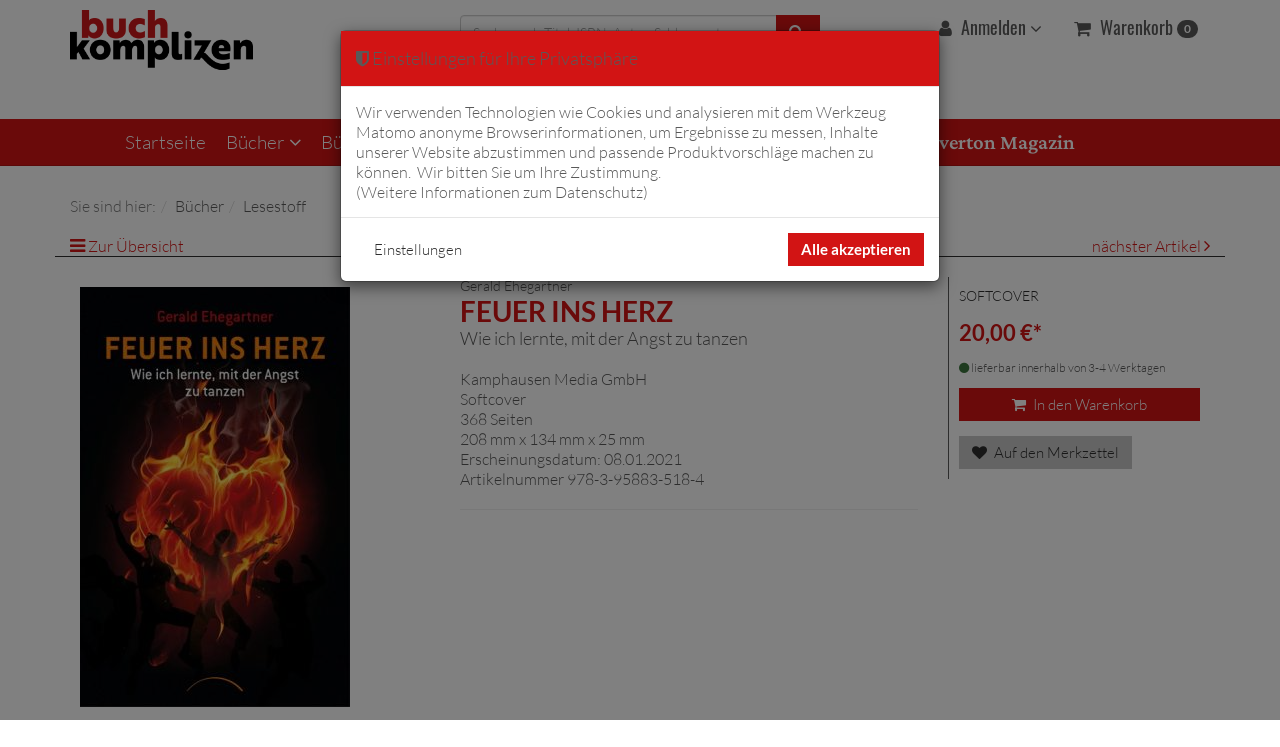

--- FILE ---
content_type: text/html; charset=UTF-8
request_url: https://www.buchkomplizen.de/buecher/lesestoff/feuer-ins-herz.html
body_size: 133585
content:
<!DOCTYPE html>
<html lang="de" >
    <head>
                        <meta http-equiv="X-UA-Compatible" content="IE=edge" /><meta name="viewport" id="Viewport" content="width=device-width, initial-scale=1, maximum-scale=3, minimum-scale=1" /><meta http-equiv="Content-Type" content="text/html; charset=UTF-8" /><title>Feuer ins Herz nur hier!</title><!-- Matomo --><script>var _paq = window._paq = window._paq || [["setTrackerUrl","https:\/\/matomo.buchkomplizen.de\/matomo.php"],["setSiteId",1],["enableLinkTracking"],["enableHeartBeatTimer"],["setDocumentTitle","Gerald Ehegartner: Feuer ins Herz"],["trackPageView"],["setEcommerceView","978-3-95883-518-4","Feuer ins Herz","Lesestoff"],["setCustomDimension","1","de"],["enableJSErrorTracking"]];(function() {var d=document, g=d.createElement("script"), s=d.getElementsByTagName("script")[0];g.async=true; g.src="https://matomo.buchkomplizen.de/matomo.js";s.parentNode.insertBefore(g,s);})();</script><!-- End Matomo Code --><meta name="description" content="Feuer ins Herz und andere Dinge finden Sie nur bei uns." /><meta name="keywords" content="Corona, Digitalisierung, Empathie, Gesellschaftskritik, Herz, Humor, Jungsteinzeit, Kojote, Kreativität, Krone der Schöpfung, Lachen, Lagerfeuer, Lebendigkeit, Liebe, Mitgefühl, Mut, Natur, Naturpädagogik, Naturschutz, Pan, Quantenphysik, Religion, Selbst" /><meta property="fb:app_id" content="" /><meta property="og:site_name" content="https://www.buchkomplizen.de/" /><meta property="og:title" content="Feuer ins Herz nur hier!" /><meta property="og:description" content="Feuer ins Herz und andere Dinge finden Sie nur bei uns."><meta property="og:type" content="product" /><meta property="og:image" content="https://www.buchkomplizen.de/out/pictures/generated/product/1/300_420_75/libri_9783958835184_0.jpg" /><meta property="og:image:alt" content="Feuer ins Herz und andere Dinge finden Sie nur bei uns." /><meta property="og:image:width" content="270" /><meta property="og:image:height" content="420" /><meta property="og:url" content="https://www.buchkomplizen.de/buecher/lesestoff/feuer-ins-herz.html" /><link rel="canonical" href="https://www.buchkomplizen.de/buecher/lesestoff/feuer-ins-herz.html" /><!-- iOS Homescreen Icon (version < 4.2)--><link rel="apple-touch-icon-precomposed" media="screen and (resolution: 163dpi)" href="https://www.buchkomplizen.de/out/buchkomplizen/img/favicons/favicon_512x512.png" /><!-- iOS Homescreen Icon --><link rel="apple-touch-icon-precomposed" href="https://www.buchkomplizen.de/out/buchkomplizen/img/favicons/favicon_512x512.png" /><!-- iPad Homescreen Icon (version < 4.2) --><link rel="apple-touch-icon-precomposed" media="screen and (resolution: 132dpi)" href="https://www.buchkomplizen.de/out/buchkomplizen/img/favicons/favicon_512x512.png" /><!-- iPad Homescreen Icon --><link rel="apple-touch-icon-precomposed" sizes="72x72" href="https://www.buchkomplizen.de/out/buchkomplizen/img/favicons/favicon_512x512.png" /><!-- iPhone 4 Homescreen Icon (version < 4.2) --><link rel="apple-touch-icon-precomposed" media="screen and (resolution: 326dpi)" href="https://www.buchkomplizen.de/out/buchkomplizen/img/favicons/favicon_512x512.png" /><!-- iPhone 4 Homescreen Icon --><link rel="apple-touch-icon-precomposed" sizes="114x114" href="https://www.buchkomplizen.de/out/buchkomplizen/img/favicons/favicon_512x512.png" /><!-- new iPad Homescreen Icon and iOS Version > 4.2 --><link rel="apple-touch-icon-precomposed" sizes="144x144" href="https://www.buchkomplizen.de/out/buchkomplizen/img/favicons/favicon_512x512.png" /><!-- Windows 8 --><!-- Kachel-Farbe --><meta name="msapplication-TileColor" content="#D83434" /><meta name="msapplication-TileImage" content="https://www.buchkomplizen.de/out/buchkomplizen/img/favicons/favicon_512x512.png" /><!-- Fluid --><link rel="fluid-icon" href="https://www.buchkomplizen.de/out/buchkomplizen/img/favicons/favicon_512x512.png" title="Feuer ins Herz nur hier!" /><!-- Shortcut Icons --><link rel="shortcut icon" href="https://www.buchkomplizen.de/out/buchkomplizen/img/favicons/favicon.ico?rand=1" type="image/x-icon" /><link rel="icon" href="https://www.buchkomplizen.de/out/buchkomplizen/img/favicons/favicon_16x16.png" sizes="16x16" /><link rel="icon" href="https://www.buchkomplizen.de/out/buchkomplizen/img/favicons/favicon_32x32.png" sizes="32x32" /><link rel="icon" href="https://www.buchkomplizen.de/out/buchkomplizen/img/favicons/favicon_48x48.png" sizes="48x48" /><link rel="icon" href="https://www.buchkomplizen.de/out/buchkomplizen/img/favicons/favicon_64x64.png" sizes="64x64" /><link rel="icon" href="https://www.buchkomplizen.de/out/buchkomplizen/img/favicons/favicon_128x128.png" sizes="128x128" />    


                <link rel="stylesheet" type="text/css" href="https://www.buchkomplizen.de/out/buchkomplizen/src/css/libs/magnific-popup.min.css?1751897815" />
<link rel="stylesheet" type="text/css" href="https://www.buchkomplizen.de/out/buchkomplizen/src/css/libs/owl.carousel.min.css?1751897815" />
<link rel="stylesheet" type="text/css" href="https://www.buchkomplizen.de/modules/trw/trwcookieconsent/out/src/css/cookieconsent.min.css?1751897819" />
<link rel="stylesheet" type="text/css" href="https://www.buchkomplizen.de/out/buchkomplizen/src/css/styles.min.css?1751897815" />
<link rel="stylesheet" type="text/css" href="https://www.buchkomplizen.de/modules/osc/paypal/out/src/css/paypal.min.css?1751897818" />


        <!-- HTML5 shim and Respond.js IE8 support of HTML5 elements and media queries -->
        <!--[if lt IE 9]>
        <script src="https://www.buchkomplizen.de/out/buchkomplizen/src/js/libs/iecompatibility.min.js"></script>
        <![endif]-->
    </head>
  <!-- OXID eShop Community Edition, Version 6, Shopping Cart System (c) OXID eSales AG 2003 - 2026 - https://www.oxid-esales.com -->
    <body class="cl-details">

        
        <div class="fullwidth-container">
            <div class="main-row">
                                        
    
        
        <header id="header">

        <div class="container">

            <div class="header-box">

                <div class="row">
                    <div class="col-xs-5 col-sm-6 col-md-4 logo-col">
                        
                                                                                                                <a href="https://www.buchkomplizen.de/startseite/?force_sid=4d7c4889f951a8e51c4b8bca77f7a797" title="Buchkomplizen">
                                <img src="https://www.buchkomplizen.de/out/buchkomplizen/img/logo_oxid.png" alt="Buchkomplizen" style="height:auto;max-height:60px;">
                            </a>
                        
                    </div>
                    <div class="col-xs-7 col-sm-6 col-md-4 col-md-push-4 menus-col">
                        
                            <div class="menu-dropdowns pull-right">
                                
                                                                
                                
                                
                                                                
                                

                                
                                                                                                                                                                <div class="btn-group service-menu showLogin">
    <button type="button" class="btn dropdown-toggle btn-account" data-toggle="dropdown" data-href="https://www.buchkomplizen.de/mein-konto/?force_sid=4d7c4889f951a8e51c4b8bca77f7a797">
        
                                    <i class="fa fa-user" aria-hidden="true" title="Anmelden"></i>
            Anmelden
                        


            <i class="fa fa-angle-down hidden-xs" aria-hidden="true"></i>
        
    </button>
    <ul class="dropdown-menu dropdown-menu-right pull-right" role="menu">
        
            <li>
                <div class="row">
                    <div class="col-xs-12 col-sm-5 pull-right">
                        <div class="service-menu-box clearfix">
                            <div class="topPopList">
    
        <span class="lead">Konto</span>
        <div class="flyoutBox">
            <ul id="services" class="list-unstyled">
                
                    <li>
                        <a href="https://www.buchkomplizen.de/mein-konto/?force_sid=4d7c4889f951a8e51c4b8bca77f7a797">Mein Konto</a>
                    </li>
                                        <li>
                        <a href="https://www.buchkomplizen.de/mein-merkzettel/?force_sid=4d7c4889f951a8e51c4b8bca77f7a797"><span>Mein Merkzettel</span></a>
                                            </li>
                                                                                    <li>
                            <a href="https://www.buchkomplizen.de/de/my-downloads/?force_sid=4d7c4889f951a8e51c4b8bca77f7a797"><span>Meine Downloads</span></a>
                        </li>
                                    
            </ul>
        </div>
    
</div>                                                    </div>
                    </div>
                                            <div class="col-xs-12 col-sm-7">
                            <div class="service-menu-box clearfix">
                                    <form class="form" id="login" name="login" action="https://www.buchkomplizen.de/index.php?force_sid=4d7c4889f951a8e51c4b8bca77f7a797&amp;" method="post" aria-label="Anmelden">
        <div id="loginBox" class="loginBox" >
            <input type="hidden" name="stoken" value="C4D9CAAC" /><input type="hidden" name="sid" value="4d7c4889f951a8e51c4b8bca77f7a797" />
<input type="hidden" name="lang" value="0" />
            <input type="hidden" name="cnid" value="b5475a559b7a4af9b29c4024648a6f60" />
<input type="hidden" name="listtype" value="list" />
<input type="hidden" name="actcontrol" value="details" />

            <input type="hidden" name="fnc" value="login_noredirect">
            <input type="hidden" name="cl" value="details">
                        <input type="hidden" name="pgNr" value="0">
            <input type="hidden" name="CustomError" value="loginBoxErrors">
                            <input type="hidden" name="anid" value="c4696f5c3ab9d09ebcd76118fb68bca1">
            
            <span class="lead">Anmelden</span>

            <div class="form-group">
                <input id="loginEmail" type="email" name="lgn_usr" value="" class="form-control" placeholder="E-Mail-Adresse">
            </div>

            <div class="form-group">
                <div class="input-group">
                    <input id="loginPasword" type="password" name="lgn_pwd" class="form-control" value="" placeholder="Passwort">
                    <span class="input-group-btn">
                        <a class="forgotPasswordOpener btn btn-default" href="https://www.buchkomplizen.de/passwort-vergessen/?force_sid=4d7c4889f951a8e51c4b8bca77f7a797" title="Passwort vergessen?">?</a>
                    </span>
                </div>
            </div>

                            <div class="checkbox">
                    <label>
                        <input type="checkbox" class="checkbox" value="1" name="lgn_cook" id="remember"> Passwort merken
                    </label>
                </div>
            
            <button type="submit" class="btn btn-primary">Anmelden</button>

                            <a class="btn" id="registerLink" role="button" href="https://www.buchkomplizen.de/konto-eroeffnen/?force_sid=4d7c4889f951a8e51c4b8bca77f7a797" title="Registrieren">Registrieren</a>
            
            

        </div>
    </form>
                            </div>
                        </div>
                                    </div>
            </li>
        
    </ul>
</div>
                                

                                
                                                                                                                                                                <div class="btn-group minibasket-menu">
    <button type="button" class="btn dropdown-toggle" data-toggle="dropdown" data-href="https://www.buchkomplizen.de/warenkorb/?force_sid=4d7c4889f951a8e51c4b8bca77f7a797">
        
            <i class="fa fa-shopping-cart" aria-hidden="true" title="Warenkorb"></i>
            Warenkorb
            <span class="badge">0</span>
        
        </button>
        <ul class="dropdown-menu dropdown-menu-right pull-right" role="menu">
            
                <li>
                    <div class="row">
                        <div class="col-xs-12 pull-right">
                            <div class="minibasket-menu-box">
                                

            
            <div class="alert alert-info">Der Warenkorb ist leer.</div>
        
    
                            </div>
                        </div>
                    </div>
                </li>
            
        </ul>
    </div>
                                
                            </div>
                        
                    </div>
                    <div class="col-xs-12 col-sm-12 col-md-4 col-md-pull-4 search-col">
                        
            <form class="form search" role="form" action="https://www.buchkomplizen.de/index.php?force_sid=4d7c4889f951a8e51c4b8bca77f7a797&amp;" method="get" name="search" aria-label="Suche">
            <input type="hidden" name="stoken" value="C4D9CAAC" /><input type="hidden" name="sid" value="4d7c4889f951a8e51c4b8bca77f7a797" />
<input type="hidden" name="lang" value="0" />
            <input type="hidden" name="cl" value="search">

            
                <div class="input-group">
                        <input class="bssearch form-control" type="text" id="searchParam" name="searchparam" autocomplete="off" value="" placeholder="Suche nach Titel, ISBN, Autor, Schlagwort" />
                    
                        <span class="input-group-btn">
                            <button type="submit" class="btn btn-primary" title="Suchen">
                                <i class="fa fa-search"></i>
                            </button>
                        </span>
                    
                </div>
            
    <p><a href="https://www.buchkomplizen.de/index.php?force_sid=4d7c4889f951a8e51c4b8bca77f7a797&amp;cl=LibriAdvancedSearch" rel="nofollow">Erweiterte Suche</a></p>
        </form>
                        </div>
                </div>

            </div>
        </div>

        
            <nav id="mainnav" class="navbar navbar-default fullviewlayout" role="navigation">
            <div class="container">

                
                    <div class="navbar-header">
                        
                            <button type="button" class="navbar-toggle btn-primary" data-toggle="collapse" data-target=".navbar-ex1-collapse">
                                <span class="sr-only">Navigation umschalten</span>
                                <i class="fa fa-bars" aria-hidden="true"></i>
                            </button>
                            <span class="visible-xs-inline">Menü</span>
                        
                    </div>
                    <div class="collapse navbar-collapse navbar-ex1-collapse">
                        <ul id="navigation" class="nav navbar-nav">
                            
                                <li >
                                    <a href="https://www.buchkomplizen.de/startseite/?force_sid=4d7c4889f951a8e51c4b8bca77f7a797">Startseite</a>
                                </li>

                                                                                                                                                                                                                                                                                                                        
                                        <li class="active dropdown">
                                            <a href="https://www.buchkomplizen.de/buecher/?force_sid=4d7c4889f951a8e51c4b8bca77f7a797" class="dropdown-toggle" data-toggle="dropdown">
                                                Bücher <i class="fa fa-angle-down"></i>                                            </a>

                                                                                            <ul class="dropdown-menu">
                                                                                                                                                                                                                                                                                    
                                                                                                                                                                                        <li class=" dropdown">
                                                                    <a class=" dropdown-toggle" href="https://www.buchkomplizen.de/palaestina-konflikt/?force_sid=4d7c4889f951a8e51c4b8bca77f7a797" data-toggle="dropdown">Palästina Konflikt  <i class="fa fa-angle-right pull-right"></i></a>
                                                                                                                                            <ul class="dropdown-menu">
                                                                                                                                                                                                                                                                                                                                                                                                                            <li >
                                                                                            <a  href="https://www.buchkomplizen.de/buecher/gaza/?force_sid=4d7c4889f951a8e51c4b8bca77f7a797">Gaza</a>
                                                                                        </li>
                                                                                                                                                                                                                                                                                                                        </ul>
                                                                                                                                    </li>
                                                                                                                                                                                                                                                                                                                                                                                                                                                                                                                                                                                
                                                                                                                                                                                        <li class=" dropdown">
                                                                    <a class=" dropdown-toggle" href="https://www.buchkomplizen.de/buecher/politik/?force_sid=4d7c4889f951a8e51c4b8bca77f7a797" data-toggle="dropdown">Politik  <i class="fa fa-angle-right pull-right"></i></a>
                                                                                                                                            <ul class="dropdown-menu">
                                                                                                                                                                                                                                                                                                                                                                                                                            <li >
                                                                                            <a  href="https://www.buchkomplizen.de/buecher/politik/aussenpolitik/?force_sid=4d7c4889f951a8e51c4b8bca77f7a797">Außenpolitik</a>
                                                                                        </li>
                                                                                                                                                                                                                                                                                                                                                                                                                                                                                                                                                                                                <li >
                                                                                            <a  href="https://www.buchkomplizen.de/buecher/politik/energiepolitik/?force_sid=4d7c4889f951a8e51c4b8bca77f7a797">Energiepolitik</a>
                                                                                        </li>
                                                                                                                                                                                                                                                                                                                                                                                                                                                                                                                                                                                                                                                                                                                                                            <li >
                                                                                            <a  href="https://www.buchkomplizen.de/buecher/politik/innenpolitik/?force_sid=4d7c4889f951a8e51c4b8bca77f7a797">Innenpolitik</a>
                                                                                        </li>
                                                                                                                                                                                                                                                                                                                                                                                                                                                                                                                                                                                                <li >
                                                                                            <a  href="https://www.buchkomplizen.de/buecher/politik/sozialstaat/?force_sid=4d7c4889f951a8e51c4b8bca77f7a797">Sozialstaat</a>
                                                                                        </li>
                                                                                                                                                                                                                                                                                                                                                                                                                                                                                                                                                                                                <li >
                                                                                            <a  href="https://www.buchkomplizen.de/buecher/politik/theorie/?force_sid=4d7c4889f951a8e51c4b8bca77f7a797">Theorie</a>
                                                                                        </li>
                                                                                                                                                                                                                                                                                                                                                                                                                                                                                                                                                                                                <li >
                                                                                            <a  href="https://www.buchkomplizen.de/buecher/politik/usa/?force_sid=4d7c4889f951a8e51c4b8bca77f7a797">USA</a>
                                                                                        </li>
                                                                                                                                                                                                                                                                                                                        </ul>
                                                                                                                                    </li>
                                                                                                                                                                                                                                                                                                                                                        
                                                                                                                                                                                        <li class=" dropdown">
                                                                    <a class=" dropdown-toggle" href="https://www.buchkomplizen.de/buecher/gesellschaft/?force_sid=4d7c4889f951a8e51c4b8bca77f7a797" data-toggle="dropdown">Gesellschaft  <i class="fa fa-angle-right pull-right"></i></a>
                                                                                                                                            <ul class="dropdown-menu">
                                                                                                                                                                                                                                                                                                                                                                                                                            <li >
                                                                                            <a  href="https://www.buchkomplizen.de/buecher/gesellschaft/utopien/?force_sid=4d7c4889f951a8e51c4b8bca77f7a797">Utopien</a>
                                                                                        </li>
                                                                                                                                                                                                                                                                                                                        </ul>
                                                                                                                                    </li>
                                                                                                                                                                                                                                                                                                                                                        
                                                                                                                                                                                        <li class=" ">
                                                                    <a class=" " href="https://www.buchkomplizen.de/buecher/corona-buecher/?force_sid=4d7c4889f951a8e51c4b8bca77f7a797" >Corona-Bücher </a>
                                                                                                                                    </li>
                                                                                                                                                                                                                                                                                                                                                        
                                                                                                                                                                                        <li class=" dropdown">
                                                                    <a class=" dropdown-toggle" href="https://www.buchkomplizen.de/buecher/wirtschaft/?force_sid=4d7c4889f951a8e51c4b8bca77f7a797" data-toggle="dropdown">Wirtschaft  <i class="fa fa-angle-right pull-right"></i></a>
                                                                                                                                            <ul class="dropdown-menu">
                                                                                                                                                                                                                                                                                                                                                                                                                            <li >
                                                                                            <a  href="https://www.buchkomplizen.de/buecher/wirtschaft/finanzen/?force_sid=4d7c4889f951a8e51c4b8bca77f7a797">Finanzen</a>
                                                                                        </li>
                                                                                                                                                                                                                                                                                                                        </ul>
                                                                                                                                    </li>
                                                                                                                                                                                                                                                                                                                                                        
                                                                                                                                                                                        <li class=" ">
                                                                    <a class=" " href="https://www.buchkomplizen.de/buecher/recht-und-justiz/?force_sid=4d7c4889f951a8e51c4b8bca77f7a797" >Recht und Justiz </a>
                                                                                                                                    </li>
                                                                                                                                                                                                                                                                                                                                                        
                                                                                                                                                                                        <li class=" dropdown">
                                                                    <a class=" dropdown-toggle" href="https://www.buchkomplizen.de/buecher/medien/?force_sid=4d7c4889f951a8e51c4b8bca77f7a797" data-toggle="dropdown">Medien  <i class="fa fa-angle-right pull-right"></i></a>
                                                                                                                                            <ul class="dropdown-menu">
                                                                                                                                                                                                                                                                                                                                                                                                                            <li >
                                                                                            <a  href="https://www.buchkomplizen.de/buecher/medien/meinungsmache/?force_sid=4d7c4889f951a8e51c4b8bca77f7a797">Meinungsmache</a>
                                                                                        </li>
                                                                                                                                                                                                                                                                                                                        </ul>
                                                                                                                                    </li>
                                                                                                                                                                                                                                                                                                                                                        
                                                                                                                                                                                        <li class=" ">
                                                                    <a class=" " href="https://www.buchkomplizen.de/buecher/oekologie/?force_sid=4d7c4889f951a8e51c4b8bca77f7a797" >Ökologie </a>
                                                                                                                                    </li>
                                                                                                                                                                                                                                                                                                                                                        
                                                                                                                                                                                        <li class=" ">
                                                                    <a class=" " href="https://www.buchkomplizen.de/buecher/geschichte/?force_sid=4d7c4889f951a8e51c4b8bca77f7a797" >Geschichte </a>
                                                                                                                                    </li>
                                                                                                                                                                                                                                                                                                                                                        
                                                                                                                                                                                        <li class=" ">
                                                                    <a class=" " href="https://www.buchkomplizen.de/buecher/biografien-und-erinnerungen/?force_sid=4d7c4889f951a8e51c4b8bca77f7a797" >Biografien und Erinnerungen </a>
                                                                                                                                    </li>
                                                                                                                                                                                                                                                                                                                                                        
                                                                                                                                                                                        <li class=" ">
                                                                    <a class=" " href="https://www.buchkomplizen.de/buecher/paedagogik/?force_sid=4d7c4889f951a8e51c4b8bca77f7a797" >Pädagogik </a>
                                                                                                                                    </li>
                                                                                                                                                                                                                                                                                                                                                        
                                                                                                                                                                                        <li class=" ">
                                                                    <a class=" " href="https://www.buchkomplizen.de/buecher/philosophie/?force_sid=4d7c4889f951a8e51c4b8bca77f7a797" >Philosophie </a>
                                                                                                                                    </li>
                                                                                                                                                                                                                                                                                                                                                        
                                                                                                                                                                                        <li class=" ">
                                                                    <a class=" " href="https://www.buchkomplizen.de/buecher/psychologie/?force_sid=4d7c4889f951a8e51c4b8bca77f7a797" >Psychologie </a>
                                                                                                                                    </li>
                                                                                                                                                                                                                                                                                                                                                        
                                                                                                                                                                                        <li class=" ">
                                                                    <a class=" " href="https://www.buchkomplizen.de/buecher/soziologie/?force_sid=4d7c4889f951a8e51c4b8bca77f7a797" >Soziologie </a>
                                                                                                                                    </li>
                                                                                                                                                                                                                                                                                                                                                        
                                                                                                                                                                                        <li class=" ">
                                                                    <a class=" " href="https://www.buchkomplizen.de/buecher/religion-und-spiritualitaet/?force_sid=4d7c4889f951a8e51c4b8bca77f7a797" >Religion und Spiritualität </a>
                                                                                                                                    </li>
                                                                                                                                                                                                                                                                                                                                                        
                                                                                                                                                                                        <li class=" ">
                                                                    <a class=" " href="https://www.buchkomplizen.de/buecher/gesundheit-und-medizin/?force_sid=4d7c4889f951a8e51c4b8bca77f7a797" >Gesundheit und Medizin </a>
                                                                                                                                    </li>
                                                                                                                                                                                                                                                                                                                                                        
                                                                                                                                                                                        <li class=" ">
                                                                    <a class=" " href="https://www.buchkomplizen.de/buecher/kochen-und-geniessen/?force_sid=4d7c4889f951a8e51c4b8bca77f7a797" >Kochen und Genießen </a>
                                                                                                                                    </li>
                                                                                                                                                                                                                                                                                                                                                        
                                                                                                                                                                                        <li class=" ">
                                                                    <a class=" " href="https://www.buchkomplizen.de/buecher/naturwissenschaften/?force_sid=4d7c4889f951a8e51c4b8bca77f7a797" >Naturwissenschaften </a>
                                                                                                                                    </li>
                                                                                                                                                                                                                                                                                                                                                        
                                                                                                                                                                                        <li class=" ">
                                                                    <a class=" " href="https://www.buchkomplizen.de/buecher/satire/?force_sid=4d7c4889f951a8e51c4b8bca77f7a797" >Satire </a>
                                                                                                                                    </li>
                                                                                                                                                                                                                                                                                                                                                        
                                                                                                                                                                                        <li class=" ">
                                                                    <a class=" " href="https://www.buchkomplizen.de/buecher/verschwoerungspraxis/?force_sid=4d7c4889f951a8e51c4b8bca77f7a797" >Verschwörungspraxis </a>
                                                                                                                                    </li>
                                                                                                                                                                                                                                                                                                                                                        
                                                                                                                                                                                        <li class="active dropdown">
                                                                    <a class="current dropdown-toggle" href="https://www.buchkomplizen.de/buecher/lesestoff/?force_sid=4d7c4889f951a8e51c4b8bca77f7a797" data-toggle="dropdown">Lesestoff  <i class="fa fa-angle-right pull-right"></i></a>
                                                                                                                                            <ul class="dropdown-menu">
                                                                                                                                                                                                                                                                                                                                                                                                                            <li >
                                                                                            <a  href="https://www.buchkomplizen.de/buecher/lesestoff/fuer-kinder-und-jugendliche/?force_sid=4d7c4889f951a8e51c4b8bca77f7a797">Für Kinder und Jugendliche</a>
                                                                                        </li>
                                                                                                                                                                                                                                                                                                                        </ul>
                                                                                                                                    </li>
                                                                                                                                                                                                                                                                                                                                                                                                                                                                    
                                                                                                                                                                                        <li class=" ">
                                                                    <a class=" " href="https://www.buchkomplizen.de/buecher/manova/?force_sid=4d7c4889f951a8e51c4b8bca77f7a797" >Manova </a>
                                                                                                                                    </li>
                                                                                                                                                                                                                                                                                                                                                        
                                                                                                                                                                                        <li class=" ">
                                                                    <a class=" " href="https://www.buchkomplizen.de/buecher/edition-buchkomplizen/?force_sid=4d7c4889f951a8e51c4b8bca77f7a797" >Edition Buchkomplizen </a>
                                                                                                                                    </li>
                                                                                                                                                                                                                                                                                                                                                        
                                                                                                                                                                                        <li class=" ">
                                                                    <a class=" " href="https://www.buchkomplizen.de/buecher/hintergrund-verlag/?force_sid=4d7c4889f951a8e51c4b8bca77f7a797" >Hintergrund Verlag </a>
                                                                                                                                    </li>
                                                                                                                                                                                                                                                                                    </ul>
                                                                                    </li>
                                                                                                                                                
                                        <li class="">
                                            <a href="https://www.buchkomplizen.de/buecher-von-fiftyfifty/?force_sid=4d7c4889f951a8e51c4b8bca77f7a797">
                                                Bücher von Fiftyfifty                                            </a>

                                                                                    </li>
                                                                                                                                                
                                        <li class="">
                                            <a href="https://www.buchkomplizen.de/hoerbuecher/?force_sid=4d7c4889f951a8e51c4b8bca77f7a797">
                                                Hörbücher                                            </a>

                                                                                    </li>
                                                                                                                                                
                                        <li class="">
                                            <a href="https://www.buchkomplizen.de/e-books/?force_sid=4d7c4889f951a8e51c4b8bca77f7a797">
                                                E-Books                                            </a>

                                                                                    </li>
                                                                                                                                                                                                            
                                
    
                                
                                
    
                                
                                                                                                                        <li class=" dropdown">
                <a href="https://www.buchkomplizen.de/komplizen/?force_sid=4d7c4889f951a8e51c4b8bca77f7a797">
                    Komplizen
                     <i aria-hidden="true" class="hidden-xs fa fa-angle-down"></i>                </a>
                                    
            <ul class="dropdown-menu">
                                                <li class="">
                        <a href="https://www.buchkomplizen.de/komplizen/?force_sid=4d7c4889f951a8e51c4b8bca77f7a797#publisher1">Was bewegt uns?</a>
                    </li>
                                                                <li class="">
                        <a href="https://www.buchkomplizen.de/komplizen/?force_sid=4d7c4889f951a8e51c4b8bca77f7a797#publisher2">Kontakt</a>
                    </li>
                                                                <li class="">
                        <a href="https://www.buchkomplizen.de/komplizen/?force_sid=4d7c4889f951a8e51c4b8bca77f7a797#publisher3">Adresse</a>
                    </li>
                                                                <li class="">
                        <a href="https://www.buchkomplizen.de/komplizen/?force_sid=4d7c4889f951a8e51c4b8bca77f7a797#publisher4">Links</a>
                    </li>
                                    </ul>
                                </li>
        
            
                                <li class="active blog-link">
                                    <a href="https://overton-magazin.de" target="_blank">Overton Magazin</a>
                                </li>

                            
                        </ul>

                        <ul class="nav navbar-nav navbar-right fixed-header-actions">
                            
                                <li>
    <a href="https://www.buchkomplizen.de/warenkorb/?force_sid=4d7c4889f951a8e51c4b8bca77f7a797" rel="nofollow">
        <i class="fa fa-shopping-cart"></i>
            </a>
</li>                            
                            <li>
                                <a href="javascript:void(null)" class="search-toggle" rel="nofollow">
                                    <i class="fa fa-search" aria-hidden="true"></i>
                                </a>
                            </li>
                        </ul>

                        
                    </div>
                

            </div>
        </nav>
    
        

    </header>




    

        <main role="main">

                        
                    
                <div id="wrapper-breadcrumb">
                    <div class="container">
                        
    <div class="row"><div class="col-xs-12"><ol id="breadcrumb" class="breadcrumb" itemscope itemtype="http://schema.org/BreadcrumbList"><li class="text-muted">Sie sind hier:</li><li itemprop="itemListElement" itemscope itemtype="http://schema.org/ListItem"><a href="https://www.buchkomplizen.de/buecher/?force_sid=4d7c4889f951a8e51c4b8bca77f7a797" title="Bücher" itemprop="item"><span itemprop="name">Bücher</span></a><meta itemprop="position" content="1" /></li><li itemprop="itemListElement" itemscope itemtype="http://schema.org/ListItem" class="active"><a href="https://www.buchkomplizen.de/buecher/lesestoff/?force_sid=4d7c4889f951a8e51c4b8bca77f7a797" title="Lesestoff" itemprop="item"><span itemprop="name">Lesestoff</span></a><meta itemprop="position" content="2" /></li></ol></div></div>
                    </div>
                </div>
            
        
        
        <div id="wrapper" class=" ">
            <div class="container">
                <div class="underdog">

                    <div class="content-box">

                            

                        <div class="row">
                            
                            <div class="col-xs-12 ">

                                <div id="content">
                                    
                                        
                                                                                                    <div id="details_container">
        <div id="details">
                                        
                                    <div class="detailsParams listRefine bottomRound">
                <div class="row refineParams clearfix" id="detailsItemsPager">
                    <div class="col-xs-3 text-left pager-overview-link">
                        <i class="fa fa-bars"></i>
                                                    <a href="https://www.buchkomplizen.de/buecher/lesestoff/?force_sid=4d7c4889f951a8e51c4b8bca77f7a797&amp;pgNr=5">Zur Übersicht</a>
                                            </div>
                                            <div class="col-xs-3 text-left pager-prev">
                                                            <i class="fa fa-angle-left"></i> <a id="linkPrevArticle" class="" href="https://www.buchkomplizen.de/buecher/lesestoff/1984.html?force_sid=4d7c4889f951a8e51c4b8bca77f7a797">Artikel zurück</a>
                                                    </div>
                        <div class="col-xs-3 text-center pager-current-page">
                                                            Artikel 78 von 275
                                                    </div>
                        <div class="col-xs-3 text-right pager-next">
                                                            <a id="linkNextArticle" href="https://www.buchkomplizen.de/buecher/lesestoff/robin-hood-koenig-der-diebe.html?force_sid=4d7c4889f951a8e51c4b8bca77f7a797">nächster Artikel </a> <i class="fa fa-angle-right"></i>
                                                    </div>
                                    </div>
            </div>

                        <div id="productinfo">
                <div id="detailsMain">
    

    
    




    

    <form class="js-oxProductForm" action="https://www.buchkomplizen.de/index.php?force_sid=4d7c4889f951a8e51c4b8bca77f7a797&amp;" method="post" aria-label="In den Warenkorb">
        <div class="hidden">
            <input type="hidden" name="stoken" value="C4D9CAAC" /><input type="hidden" name="sid" value="4d7c4889f951a8e51c4b8bca77f7a797" />
<input type="hidden" name="lang" value="0" />
            <input type="hidden" name="cnid" value="b5475a559b7a4af9b29c4024648a6f60" />
<input type="hidden" name="listtype" value="list" />
<input type="hidden" name="actcontrol" value="details" />

            <input type="hidden" name="cl" value="details">
            <input type="hidden" name="aid" value="c4696f5c3ab9d09ebcd76118fb68bca1">
            <input type="hidden" name="anid" value="c4696f5c3ab9d09ebcd76118fb68bca1">
            <input type="hidden" name="parentid" value="c4696f5c3ab9d09ebcd76118fb68bca1">
            <input type="hidden" name="panid" value="">
                            <input type="hidden" name="fnc" value="tobasket">
                    </div>

<div class="detailsInfo clearfix" itemscope itemtype="https://schema.org/Book">
    <link itemprop="additionalType" href="https://schema.org/Product"/>
    <div class="row">
        <div class="col-xs-12 col-sm-5 col-md-4 details-col-left">
                        
                
                

                <div class="picture popup-gallery">
                                        <a class="popup-image" href="https://www.buchkomplizen.de/out/pictures/generated/product/1/1200_675_75/libri_9783958835184_0.jpg" title="Gerald Ehegartner: Feuer ins Herz ">
                        <img src="https://www.buchkomplizen.de/out/buchkomplizen/img/cover_dummy.png" data-src="https://www.buchkomplizen.de/out/pictures/generated/product/1/300_420_75/libri_9783958835184_0.jpg" title="Gerald Ehegartner: Feuer ins Herz " alt="Gerald Ehegartner: Feuer ins Herz " itemprop="image" class="img-responsive" />
                    </a>
                </div>
            
            
                                            
        </div>

        <div class="col-xs-12 col-sm-4 col-md-5 details-col-middle">
            
                                    <h6 id="authorTitle" itemprop="author">
                                                                                                                                                                        <a href="https://www.buchkomplizen.de/gerald-ehegartner.html?force_sid=4d7c4889f951a8e51c4b8bca77f7a797">Gerald Ehegartner</a>                                            </h6>
                                <h1 class="h2" id="productTitle" itemprop="name">
                    Feuer ins Herz                 </h1>
                                    <h4>
                        Wie ich lernte, mit der Angst zu tanzen
                    </h4>
                
            

                        
                                    <div id="attributes">
                        
<ul class="attributes list-unstyled" itemprop="attributes">
    
            <li itemprop="publisher">
            <a href="https://www.buchkomplizen.de/nach-hersteller/kamphausen-media-gmbh/?force_sid=4d7c4889f951a8e51c4b8bca77f7a797">
                Kamphausen Media GmbH
            </a>
        </li>
    
                        <li>
                                Softcover
                            </li>
                    <li>
                                368
                Seiten            </li>
                    <li>
                                208 mm x 134 mm x 25 mm
                            </li>
                    <li>
                Erscheinungsdatum:                08.01.2021
                            </li>
                        <li itemprop="serialNumber">Artikelnummer 978-3-95883-518-4</li>
    </ul>                    </div>
                            

            
                            

                        
                            

                        <hr />

            
                                                                            

                        

                                                                                                                                                                                                                                                                                                
                                                                

        </div>

        <div class="col-xs-12 col-sm-3 col-md-3 details-col-right">

                        <div class="information" itemprop="offers" itemscope itemtype="https://schema.org/Offer">
                <div class="productMainInfo">

                                        <div class="additionalInfo clearfix">
                                                
                                                    
                    </div>

                    
                    
                                            

                                                            
                                            
                </div>

                                
                                                                                                        

                <div class="pricebox">
                    
                                                    <p class="small versal">Softcover</p>
                        
                                                                                                                                                        

                    

                    
                                                    
                                                                    <label id="productPrice" class="price">
                                                                                                                                                                <span>
                                            <span class="price-from"></span>
                                            <span class="lead">20,00 €*</span>
                                            <span class="hidden">
                                                <span itemprop="price">20,00</span>
                                                <span itemprop="priceCurrency">EUR</span>
                                            </span>
                                        </span>
                                    </label>
                                                                                            

                                            
                </div>

                <div class="tobasket">
                                        
                                            

                    
                        
    <span class="stockFlag">
        <link itemprop="availability" href="https://schema.org/InStock"/>
        <i class="fa fa-circle text-success"></i>
                    lieferbar innerhalb von 3-4 Werktagen
            </span>
                    

                                                                
                    
                        <div class="tobasketFunction clearfix">
                                                                                                <input id="amountToBasket" type="hidden" name="am" value="1" />
                                    <button id="toBasket" type="submit"  class="btn btn-primary submitButton largeButton">
                                                                                    <i class="fa fa-shopping-cart" aria-hidden="true"></i> In den Warenkorb
                                                                            </button>
                                                                                    </div>
                    


                    
                                                                                    <a class="btn btn-default" id="loginToNotice" href="https://www.buchkomplizen.de/mein-konto/?force_sid=4d7c4889f951a8e51c4b8bca77f7a797&amp;anid=c4696f5c3ab9d09ebcd76118fb68bca1&amp;sourcecl=details&amp;cnid=b5475a559b7a4af9b29c4024648a6f60&amp;listtype=list&amp;actcontrol=oxwarticledetails">
                                    <i aria-hidden="true" class="fa  fa-heart"></i> Auf den Merkzettel
                                </a>
                                                                        

                    
                    
                </div>
            </div>

            
            
                
                    
                                    
            

                    </div>
    </div>
</div>

    </form>
</div>



<div id="detailsRelated" class="detailsRelated clearfix">
    <div class="relatedInfo relatedInfoFull">
        <div class="row">
            <div class="col-xs-12 col-md-9">
                <div id="collapsedContent">
    
                                                <h4 class="collapse-head">
                    <a  data-target="#collapseDescription" data-toggle="collapse" aria-expanded="false" role="button" tabindex="0" aria-controls="collapseDescription">Beschreibung</a>
                </h4>
                <div id="collapseDescription" class="collapse-content collapse in" itemprop="description">
                    Noah ist im Lockdown gelandet - mutterseelenallein. Er fühlt sich isoliert. Da taucht überraschend sein alter Freund, der Trickster Old Man Coyote, auf. <br />
Während dieser literweise Kaffee trinkt, raucht, in Polizeikontrollen gerät und Videokonferenzen crasht, verkocht er nebenbei das fieseste Virus, an dem nicht nur Noah leidet: die Angst. <br />
Noah wird klar, dass sich die Menschheit an einem Scheideweg befindet - zwischen Liebe und Angst, freier Gesellschaft und Technokratie. Sein Mentor führt ihn mit Witz und Kreativität aus der inneren Isolation in eine Verbundenheit mit allem Lebendigen. Ein brisanter, hochaktuell gesellschaftskritischer Roman, der das Herz wie ein Lagerfeuer zu wärmen vermag.<br />
<br />
"Ich habe selten so gelacht. Das ist Unterhaltung mit Tiefgang, eine wahre Lesefreude. ,Feuer ins Herz' ist visionär und widerständig und macht ernste Themen mit viel Humor verständlich."<br />
Wolfgang Knöpfler, Filmemacher, Oscar® short listed für den Netflix Original Dokumentarfilm "The Ivory Game"; Sundance Publikumspreis Gewinner für den National Geographic Dokumentarfilm "Sea of Shadows" - beide Filme wurden von Terra Mater Factual Studios in Zusammenarbeit mit Leonardo DiCaprio produziert; "The Arctic: Our Last Great Wilderness", "Beyond boundaries", "Watson" uvm.; Musikvideos mit Queen und Falco; Produktionsteam Kommissar Rex;  Ehrenbotschafter des Jane Goodall Institutes und Global Family.
                                    </div>
                                        

    
                    

    
                    

    
            
                    <h4 class="collapse-head">
                <a  class="collapsed" data-target="#collapseAuthors" data-toggle="collapse" aria-expanded="false" role="button" tabindex="0" aria-controls="collapseAuthors">über die Autoren</a>
            </h4>
            <div id="collapseAuthors" class="collapse-content collapse">
                    <div class="row">
        <div class="col-xs-12">
                    <h5 class="h2">
                <a href="https://www.buchkomplizen.de/gerald-ehegartner.html?force_sid=4d7c4889f951a8e51c4b8bca77f7a797" title="Gerald Ehegartner">
                    Gerald Ehegartner
                </a>
            </h5>
                <div class="authors-desc">Gerald Ehegartner ist Lehrer, Wildnis- und Theaterpädagoge, Visionssucheleiter und Autor. Er ist Teil des Teams „Lernwelt“ und der „Akademie für Potentialentfaltung“. Mit einer Kollegin gründete er das 1. österreichische Naturpädagogik-Wahlpflichtfach namens „Abenteuer Natur“ (https://geraldehegartner.com/) 
 
Seine Trickster-Romane gelten als originell-humorvolle, gesellschaftskritische Bücher, die von bekannten Persönlichkeiten wie Konstantin Wecker, Gerald Hüther oder dem Jane-Goodall-Institut Österreich hervorragend rezensiert werden. „Kopfsprung ins Herz – Als Old Man Coyote das Schulsystem sprengte“ setzt sich dabei kritisch mit der fehlenden Lebendigkeit des Bildungssystems auseinander. (https://www.kamphausen.media/kopfsprung-ins-herz/t-9783958834545)
 
„Feuer ins Herz – Wie ich lernte, mit der Angst zu tanzen“ ist der aktuelle Nachfolgeroman, der auch für sich selbst gelesen werden kann. Er ist wie sein Vorgänger ein tiefsinnig-humorvolles Plädoyer für Lebendigkeit und menschliche Wärme – und legt den Finger tief in die Wunde der aktuellen „Pandemie der Angst“. Ein wahres Mutmach-Buch, das das Herz wie ein Lagerfeuer zu wärmen vermag. (https://www.kamphausen.media/feuer-ins-herz/t-9783958835184)</div>
    </div>
</div>                </div>
                            

    
                            

    
                            

    
                            

    
        

    
        

    
                    

    
                                            <h4 class="collapse-head">
                    <a  class="collapsed" data-target="#collapseGpsr" data-toggle="collapse" aria-expanded="false" role="button" tabindex="0" aria-controls="collapseGpsr">Produktsicherheit</a>
                </h4>
                <div id="collapseGpsr" class="collapse-content collapse">
                    Bitte beachten Sie die Kontaktangaben des Herstellers bei Fragen zur Produktsicherheit.<br />
&nbsp;
                                                                                    <h5>Kontakt für Produktsicherheit</h5>
                                                Verlag Die Silberschnur GmbH<br />                        Silvia Lenssen<br />                        Steinstraße 163<br />                        56755 Güllesheim<br />                                                Telefon: +49 2687 929230<br />                        E-Mail: <a href="mailto:verlag@silberchnur.de" >verlag@silberchnur.de</a>                                    </div>
                                    

    
    

    
    

    
    
</div>
                            </div>
        </div>
    </div>
</div>

<div id="detailsRelatedProducts" class="detailsSection">
    
    

    

    


    


    


                

    <div id="relProducts" class="relatedProducts">
                                                                


    
    
    <div class="boxwrapper clearfix" id="boxwrapper_morefromauthor">
                                                                                                    <div class="page-header">
                <h3>Weitere Bücher von Gerald Ehegartner</h3>
                            </div>
                <div class="list-container gridView " id="morefromauthor">
                                            <div class="productBox productData col-xs-12 col-sm-6 col-md-3">
                    <a href="https://www.buchkomplizen.de/ausgegendert.html?force_sid=4d7c4889f951a8e51c4b8bca77f7a797" title="Gerald Ehegartner: Ausgegendert">
            <div class="picture-wrapper">
                <div class="picture">
                                                                                    <img src="https://www.buchkomplizen.de/out/buchkomplizen/img/cover_dummy.png" data-src="https://www.buchkomplizen.de/out/pictures/generated/product/1/195_273_75/libri_9783948576165_0.jpg" alt="Gerald Ehegartner: Ausgegendert" class="img-responsive">
                </div>
            </div>
        </a>
    

    <div class="listDetails">
        
            <div class="title">
                <a href="https://www.buchkomplizen.de/ausgegendert.html?force_sid=4d7c4889f951a8e51c4b8bca77f7a797" class="title" title="Gerald Ehegartner: Ausgegendert">
                    <h6 class="authors">Gerald Ehegartner:</h6>                    <h4>Ausgegendert</h4>
                </a>
            </div>
        

        <div class="price">
            <div class="content">
                
                                                                                            
                        
                        
                                                            <span class="lead text-nowrap">
                                                                                                                        17,90
                                                                                                                €
                                                                             *                                                                    </span>
                                                    
                                    
            </div>
        </div>
        
        
    </div>
                </div>
                                            <div class="productBox productData col-xs-12 col-sm-6 col-md-3">
                    <a href="https://www.buchkomplizen.de/gedanken-in-einer-w-irren-zeit.html?force_sid=4d7c4889f951a8e51c4b8bca77f7a797" title="Gerald Ehegartner: Gedanken in einer (w)irren Zeit">
            <div class="picture-wrapper">
                <div class="picture">
                                                                                    <img src="https://www.buchkomplizen.de/out/buchkomplizen/img/cover_dummy.png" data-src="https://www.buchkomplizen.de/out/pictures/generated/product/1/195_273_75/vlb_9783906212944_1.jpg" alt="Gerald Ehegartner: Gedanken in einer (w)irren Zeit" class="img-responsive">
                </div>
            </div>
        </a>
    

    <div class="listDetails">
        
            <div class="title">
                <a href="https://www.buchkomplizen.de/gedanken-in-einer-w-irren-zeit.html?force_sid=4d7c4889f951a8e51c4b8bca77f7a797" class="title" title="Gerald Ehegartner: Gedanken in einer (w)irren Zeit">
                    <h6 class="authors">Gerald Ehegartner:</h6>                    <h4>Gedanken in einer (w)irren Zeit</h4>
                </a>
            </div>
        

        <div class="price">
            <div class="content">
                
                                                                                            
                        
                        
                                                            <span class="lead text-nowrap">
                                                                                                                        14,90
                                                                                                                €
                                                                             *                                                                    </span>
                                                    
                                    
            </div>
        </div>
        
        
    </div>
                </div>
                                            <div class="productBox productData col-xs-12 col-sm-6 col-md-3">
                    <a href="https://www.buchkomplizen.de/kopfsprung-ins-herz.html?force_sid=4d7c4889f951a8e51c4b8bca77f7a797" title="Gerald Ehegartner: Kopfsprung ins Herz">
            <div class="picture-wrapper">
                <div class="picture">
                                                                                    <img src="https://www.buchkomplizen.de/out/buchkomplizen/img/cover_dummy.png" data-src="https://www.buchkomplizen.de/out/pictures/generated/product/1/195_273_75/vlb_9783958834545_1.jpg" alt="Gerald Ehegartner: Kopfsprung ins Herz" class="img-responsive">
                </div>
            </div>
        </a>
    

    <div class="listDetails">
        
            <div class="title">
                <a href="https://www.buchkomplizen.de/kopfsprung-ins-herz.html?force_sid=4d7c4889f951a8e51c4b8bca77f7a797" class="title" title="Gerald Ehegartner: Kopfsprung ins Herz">
                    <h6 class="authors">Gerald Ehegartner:</h6>                    <h4>Kopfsprung ins Herz</h4>
                </a>
            </div>
        

        <div class="price">
            <div class="content">
                
                                                                                            
                        
                        
                                                            <span class="lead text-nowrap">
                                                                                                                        20,00
                                                                                                                €
                                                                             *                                                                    </span>
                                                    
                                    
            </div>
        </div>
        
        
    </div>
                </div>
                    </div>
    </div>
    
                            

    
    

    
    
    <div class="boxwrapper clearfix" id="boxwrapper_alsoBought">
                                                                                                    <div class="page-header">
                <h3>Kunden, die diesen Artikel gekauft haben, kauften auch</h3>
                                    <h5>Kunden die sich diesen Artikel gekauft haben, kauften auch folgende Artikel.</h5>
                            </div>
                <div class="list-container gridView  owl-carousel owl-carousel-articlelist owl-theme" id="alsoBought">
                                            <div class="productBox ">
                    <a href="https://www.buchkomplizen.de/gedanken-in-einer-w-irren-zeit.html?force_sid=4d7c4889f951a8e51c4b8bca77f7a797" title="Gerald Ehegartner: Gedanken in einer (w)irren Zeit">
            <div class="picture-wrapper">
                <div class="picture">
                                                                                    <img src="https://www.buchkomplizen.de/out/buchkomplizen/img/cover_dummy.png" data-src="https://www.buchkomplizen.de/out/pictures/generated/product/1/195_273_75/vlb_9783906212944_1.jpg" alt="Gerald Ehegartner: Gedanken in einer (w)irren Zeit" class="img-responsive">
                </div>
            </div>
        </a>
    

    <div class="listDetails">
        
            <div class="title">
                <a href="https://www.buchkomplizen.de/gedanken-in-einer-w-irren-zeit.html?force_sid=4d7c4889f951a8e51c4b8bca77f7a797" class="title" title="Gerald Ehegartner: Gedanken in einer (w)irren Zeit">
                    <h6 class="authors">Gerald Ehegartner:</h6>                    <h4>Gedanken in einer (w)irren Zeit</h4>
                </a>
            </div>
        

        <div class="price">
            <div class="content">
                
                                                                                            
                        
                        
                                                            <span class="lead text-nowrap">
                                                                                                                        14,90
                                                                                                                €
                                                                             *                                                                    </span>
                                                    
                                    
            </div>
        </div>
        
        
    </div>
                </div>
                                            <div class="productBox ">
                    <a href="https://www.buchkomplizen.de/kopfsprung-ins-herz.html?force_sid=4d7c4889f951a8e51c4b8bca77f7a797" title="Gerald Ehegartner: Kopfsprung ins Herz">
            <div class="picture-wrapper">
                <div class="picture">
                                                                                    <img src="https://www.buchkomplizen.de/out/buchkomplizen/img/cover_dummy.png" data-src="https://www.buchkomplizen.de/out/pictures/generated/product/1/195_273_75/vlb_9783958834545_1.jpg" alt="Gerald Ehegartner: Kopfsprung ins Herz" class="img-responsive">
                </div>
            </div>
        </a>
    

    <div class="listDetails">
        
            <div class="title">
                <a href="https://www.buchkomplizen.de/kopfsprung-ins-herz.html?force_sid=4d7c4889f951a8e51c4b8bca77f7a797" class="title" title="Gerald Ehegartner: Kopfsprung ins Herz">
                    <h6 class="authors">Gerald Ehegartner:</h6>                    <h4>Kopfsprung ins Herz</h4>
                </a>
            </div>
        

        <div class="price">
            <div class="content">
                
                                                                                            
                        
                        
                                                            <span class="lead text-nowrap">
                                                                                                                        20,00
                                                                                                                €
                                                                             *                                                                    </span>
                                                    
                                    
            </div>
        </div>
        
        
    </div>
                </div>
                                            <div class="productBox ">
                    <a href="https://www.buchkomplizen.de/wofuer-es-sich-zu-leben-lohnt.html?force_sid=4d7c4889f951a8e51c4b8bca77f7a797" title="Robert Pfaller: Wofür es sich zu leben lohnt">
            <div class="picture-wrapper">
                <div class="picture">
                                                                                    <img src="https://www.buchkomplizen.de/out/buchkomplizen/img/cover_dummy.png" data-src="https://www.buchkomplizen.de/out/pictures/generated/product/1/195_273_75/libri_9783596189038_0.jpg" alt="Robert Pfaller: Wofür es sich zu leben lohnt" class="img-responsive">
                </div>
            </div>
        </a>
    

    <div class="listDetails">
        
            <div class="title">
                <a href="https://www.buchkomplizen.de/wofuer-es-sich-zu-leben-lohnt.html?force_sid=4d7c4889f951a8e51c4b8bca77f7a797" class="title" title="Robert Pfaller: Wofür es sich zu leben lohnt">
                    <h6 class="authors">Robert Pfaller:</h6>                    <h4>Wofür es sich zu leben lohnt</h4>
                </a>
            </div>
        

        <div class="price">
            <div class="content">
                
                                                                                            
                        
                        
                                                            <span class="lead text-nowrap">
                                                                                                                        18,00
                                                                                                                €
                                                                             *                                                                    </span>
                                                    
                                    
            </div>
        </div>
        
        
    </div>
                </div>
                                            <div class="productBox ">
                    <a href="https://www.buchkomplizen.de/erwachsenensprache.html?force_sid=4d7c4889f951a8e51c4b8bca77f7a797" title="Robert Pfaller: Erwachsenensprache">
            <div class="picture-wrapper">
                <div class="picture">
                                                                                    <img src="https://www.buchkomplizen.de/out/buchkomplizen/img/cover_dummy.png" data-src="https://www.buchkomplizen.de/out/pictures/generated/product/1/195_273_75/libri_9783596298778_0.jpg" alt="Robert Pfaller: Erwachsenensprache" class="img-responsive">
                </div>
            </div>
        </a>
    

    <div class="listDetails">
        
            <div class="title">
                <a href="https://www.buchkomplizen.de/erwachsenensprache.html?force_sid=4d7c4889f951a8e51c4b8bca77f7a797" class="title" title="Robert Pfaller: Erwachsenensprache">
                    <h6 class="authors">Robert Pfaller:</h6>                    <h4>Erwachsenensprache</h4>
                </a>
            </div>
        

        <div class="price">
            <div class="content">
                
                                                                                            
                        
                        
                                                            <span class="lead text-nowrap">
                                                                                                                        14,99
                                                                                                                €
                                                                             *                                                                    </span>
                                                    
                                    
            </div>
        </div>
        
        
    </div>
                </div>
                                            <div class="productBox ">
                    <a href="https://www.buchkomplizen.de/buecher/lesestoff/nalas-welt.html?force_sid=4d7c4889f951a8e51c4b8bca77f7a797" title="Dean Nicholson: Nalas Welt">
            <div class="picture-wrapper">
                <div class="picture">
                                                                                    <img src="https://www.buchkomplizen.de/out/buchkomplizen/img/cover_dummy.png" data-src="https://www.buchkomplizen.de/out/pictures/generated/product/1/195_273_75/vlb_9783404617111_1.jpg" alt="Dean Nicholson: Nalas Welt" class="img-responsive">
                </div>
            </div>
        </a>
    

    <div class="listDetails">
        
            <div class="title">
                <a href="https://www.buchkomplizen.de/buecher/lesestoff/nalas-welt.html?force_sid=4d7c4889f951a8e51c4b8bca77f7a797" class="title" title="Dean Nicholson: Nalas Welt">
                    <h6 class="authors">Dean Nicholson:</h6>                    <h4>Nalas Welt</h4>
                </a>
            </div>
        

        <div class="price">
            <div class="content">
                
                                                                                            
                        
                        
                                                            <span class="lead text-nowrap">
                                                                                                                        12,00
                                                                                                                €
                                                                             *                                                                    </span>
                                                    
                                    
            </div>
        </div>
        
        
    </div>
                </div>
                    </div>
    </div>
    
                                                                                    

    
    

    
    
    <div class="boxwrapper clearfix" id="boxwrapper_moreformtopcategory">
                                                                                                    <div class="page-header">
                <h3>Lesestoff - Unsere Empfehlungen</h3>
                            </div>
                <div class="list-container gridView  owl-carousel owl-carousel-articlelist owl-theme" id="moreformtopcategory">
                                            <div class="productBox ">
                    <a href="https://www.buchkomplizen.de/buecher/lesestoff/aufstieg-und-niedertracht-i.html?force_sid=4d7c4889f951a8e51c4b8bca77f7a797" title="Diether Dehm: Aufstieg und Niedertracht I">
            <div class="picture-wrapper">
                <div class="picture">
                                                                        <div class="vignette preorder"><i class="icon-preorder"></i> &nbsp; Vorbestellbar</div>
                                                                <img src="https://www.buchkomplizen.de/out/buchkomplizen/img/cover_dummy.png" data-src="https://www.buchkomplizen.de/out/pictures/generated/product/1/195_273_75/libri_9783360027689_0.jpg" alt="Diether Dehm: Aufstieg und Niedertracht I" class="img-responsive">
                </div>
            </div>
        </a>
    

    <div class="listDetails">
        
            <div class="title">
                <a href="https://www.buchkomplizen.de/buecher/lesestoff/aufstieg-und-niedertracht-i.html?force_sid=4d7c4889f951a8e51c4b8bca77f7a797" class="title" title="Diether Dehm: Aufstieg und Niedertracht I">
                    <h6 class="authors">Diether Dehm:</h6>                    <h4>Aufstieg und Niedertracht I</h4>
                </a>
            </div>
        

        <div class="price">
            <div class="content">
                
                                                                                            
                        
                        
                                                            <span class="lead text-nowrap">
                                                                                                                        28,00
                                                                                                                €
                                                                             *                                                                    </span>
                                                    
                                    
            </div>
        </div>
        
        
    </div>
                </div>
                                            <div class="productBox ">
                    <a href="https://www.buchkomplizen.de/buecher/lesestoff/anna-oder-was-von-einem-leben-bleibt.html?force_sid=4d7c4889f951a8e51c4b8bca77f7a797" title="Henning Sußebach: Anna oder: Was von einem Leben bleibt">
            <div class="picture-wrapper">
                <div class="picture">
                                                                        <div class="ribbon ribbon-top-left">
                                <span>neu</span>
                            </div>
                                                                <img src="https://www.buchkomplizen.de/out/buchkomplizen/img/cover_dummy.png" data-src="https://www.buchkomplizen.de/out/pictures/generated/product/1/195_273_75/libri_9783406836268_0.jpg" alt="Henning Sußebach: Anna oder: Was von einem Leben bleibt" class="img-responsive">
                </div>
            </div>
        </a>
    

    <div class="listDetails">
        
            <div class="title">
                <a href="https://www.buchkomplizen.de/buecher/lesestoff/anna-oder-was-von-einem-leben-bleibt.html?force_sid=4d7c4889f951a8e51c4b8bca77f7a797" class="title" title="Henning Sußebach: Anna oder: Was von einem Leben bleibt">
                    <h6 class="authors">Henning Sußebach:</h6>                    <h4>Anna oder: Was von einem Leben bleibt</h4>
                </a>
            </div>
        

        <div class="price">
            <div class="content">
                
                                                                                            
                        
                        
                                                            <span class="lead text-nowrap">
                                                                                                                        23,00
                                                                                                                €
                                                                             *                                                                    </span>
                                                    
                                    
            </div>
        </div>
        
        
    </div>
                </div>
                                            <div class="productBox ">
                    <a href="https://www.buchkomplizen.de/buecher/lesestoff/kaiserlei-mon-amour.html?force_sid=4d7c4889f951a8e51c4b8bca77f7a797" title="Klaus-Dieter Stork, Jonas Wollenhaupt: Kaiserlei, mon amour">
            <div class="picture-wrapper">
                <div class="picture">
                                                                        <div class="ribbon ribbon-top-left">
                                <span>neu</span>
                            </div>
                                                                <img src="https://www.buchkomplizen.de/out/buchkomplizen/img/cover_dummy.png" data-src="https://www.buchkomplizen.de/out/pictures/generated/product/1/195_273_75/vlb_9783946778608_1.jpg" alt="Klaus-Dieter Stork, Jonas Wollenhaupt: Kaiserlei, mon amour" class="img-responsive">
                </div>
            </div>
        </a>
    

    <div class="listDetails">
        
            <div class="title">
                <a href="https://www.buchkomplizen.de/buecher/lesestoff/kaiserlei-mon-amour.html?force_sid=4d7c4889f951a8e51c4b8bca77f7a797" class="title" title="Klaus-Dieter Stork, Jonas Wollenhaupt: Kaiserlei, mon amour">
                    <h6 class="authors">Klaus-Dieter Stork, Jonas Wollenhaupt:</h6>                    <h4>Kaiserlei, mon amour</h4>
                </a>
            </div>
        

        <div class="price">
            <div class="content">
                
                                                                                            
                        
                        
                                                            <span class="lead text-nowrap">
                                                                                                                        18,00
                                                                                                                €
                                                                             *                                                                    </span>
                                                    
                                    
            </div>
        </div>
        
        
    </div>
                </div>
                                            <div class="productBox ">
                    <a href="https://www.buchkomplizen.de/buecher/lesestoff/bekenntnisse-des-hochstaplers-felix-krull.html?force_sid=4d7c4889f951a8e51c4b8bca77f7a797" title="Thomas Mann: Bekenntnisse des Hochstaplers Felix Krull">
            <div class="picture-wrapper">
                <div class="picture">
                                                                                    <img src="https://www.buchkomplizen.de/out/buchkomplizen/img/cover_dummy.png" data-src="https://www.buchkomplizen.de/out/pictures/generated/product/1/195_273_75/vlb_9783596294299_1.jpg" alt="Thomas Mann: Bekenntnisse des Hochstaplers Felix Krull" class="img-responsive">
                </div>
            </div>
        </a>
    

    <div class="listDetails">
        
            <div class="title">
                <a href="https://www.buchkomplizen.de/buecher/lesestoff/bekenntnisse-des-hochstaplers-felix-krull.html?force_sid=4d7c4889f951a8e51c4b8bca77f7a797" class="title" title="Thomas Mann: Bekenntnisse des Hochstaplers Felix Krull">
                    <h6 class="authors">Thomas Mann:</h6>                    <h4>Bekenntnisse des Hochstaplers Felix Krull</h4>
                </a>
            </div>
        

        <div class="price">
            <div class="content">
                
                                                                                            
                        
                        
                                                            <span class="lead text-nowrap">
                                                                                                                        16,00
                                                                                                                €
                                                                             *                                                                    </span>
                                                    
                                    
            </div>
        </div>
        
        
    </div>
                </div>
                                            <div class="productBox ">
                    <a href="https://www.buchkomplizen.de/buecher/lesestoff/doktor-faustus.html?force_sid=4d7c4889f951a8e51c4b8bca77f7a797" title="Thomas Mann: Doktor Faustus">
            <div class="picture-wrapper">
                <div class="picture">
                                                                                    <img src="https://www.buchkomplizen.de/out/buchkomplizen/img/cover_dummy.png" data-src="https://www.buchkomplizen.de/out/pictures/generated/product/1/195_273_75/vlb_9783596294282_1.jpg" alt="Thomas Mann: Doktor Faustus" class="img-responsive">
                </div>
            </div>
        </a>
    

    <div class="listDetails">
        
            <div class="title">
                <a href="https://www.buchkomplizen.de/buecher/lesestoff/doktor-faustus.html?force_sid=4d7c4889f951a8e51c4b8bca77f7a797" class="title" title="Thomas Mann: Doktor Faustus">
                    <h6 class="authors">Thomas Mann:</h6>                    <h4>Doktor Faustus</h4>
                </a>
            </div>
        

        <div class="price">
            <div class="content">
                
                                                                                            
                        
                        
                                                            <span class="lead text-nowrap">
                                                                                                                        20,00
                                                                                                                €
                                                                             *                                                                    </span>
                                                    
                                    
            </div>
        </div>
        
        
    </div>
                </div>
                    </div>
    </div>
        
            </div>
</div>            </div>
        </div>
    </div>




    
                                                                            
                                </div>

                            </div>

                                                    </div>
                    </div>
                </div>
            </div>
        </div>

            </main>
    
            

    
            <section class="wrapper-newsletter hidden-xs clearfix">
            <div class="col-xs-12 h2 text-center">
                <i class="icon-newsletter" aria-hidden="true"></i>Abonnieren Sie unseren Newsletter
            </div>
            <div class="col-xs-12 text-center form-wrap">
                
                    <form class="form-inline" role="form" action="https://www.buchkomplizen.de/index.php?force_sid=4d7c4889f951a8e51c4b8bca77f7a797&amp;" method="post" aria-label="Abonnieren Sie unseren Newsletter">
                        
                            <div class="hidden">
                                <input type="hidden" name="stoken" value="C4D9CAAC" /><input type="hidden" name="sid" value="4d7c4889f951a8e51c4b8bca77f7a797" />
<input type="hidden" name="lang" value="0" />
                                <input type="hidden" name="fnc" value="fill">
                                <input type="hidden" name="cl" value="newsletter">
                            </div>
                            
                                <div class="input-group">
                                    <input class="form-control" type="email" name="editval[oxuser__oxusername]" value="" placeholder="E-Mail">
                                    <span class="input-group-btn">
                                        <button class="btn btn-primary" type="submit">
                                            <i class="fa fa-chevron-circle-right "></i>
                                            Abonnieren
                                        </button>
                                    </span>
                                </div>
                            
                        
                    </form>
                
            </div>
        </section>
    
    <footer id="footer">
        <div class="container">
            <div class="row">
                <div class="col-xs-12 col-md-8">
                    <div class="row">
                        <div class="footer-left-part">
                            
                                <section class="col-xs-12 col-sm-4 footer-box footer-box-service">
                                    <div class="h4 footer-box-title">Service</div>
                                    <div class="footer-box-content">
                                        
                                            <ul class="services list-unstyled">
        
            <li><a href="https://www.buchkomplizen.de/kontakt-oxid-oxid/?force_sid=4d7c4889f951a8e51c4b8bca77f7a797">Kontakt</a></li>
                                        <li><a href="https://www.buchkomplizen.de/newsfeeds/?force_sid=4d7c4889f951a8e51c4b8bca77f7a797">Newsfeeds</a></li>
                                                
                <li>
                    <a href="https://www.buchkomplizen.de/warenkorb/?force_sid=4d7c4889f951a8e51c4b8bca77f7a797">
                        Warenkorb
                    </a>
                                    </li>
            
                        <li><a href="https://www.buchkomplizen.de/mein-konto/?force_sid=4d7c4889f951a8e51c4b8bca77f7a797">Konto</a></li>
            <li>
                <a href="https://www.buchkomplizen.de/mein-merkzettel/?force_sid=4d7c4889f951a8e51c4b8bca77f7a797">
                    Merkzettel
                </a>
                            </li>
                                        <li><a href="https://www.buchkomplizen.de/de/my-downloads/?force_sid=4d7c4889f951a8e51c4b8bca77f7a797">Meine Downloads</a></li>
                    
    </ul>
                                            
                                            
                                    </div>
                                </section>
                            
                            
                                <section class="col-xs-12 col-sm-4 footer-box footer-box-information">
                                    <div class="h4 footer-box-title">Informationen</div>
                                    <div class="footer-box-content">
                                        
                                            <ul class="information list-inline pull-right-sm">
                    <li>
                <a href="https://www.buchkomplizen.de/impressum/?force_sid=4d7c4889f951a8e51c4b8bca77f7a797">Impressum</a>
            </li>
                            <li>
                <a href="https://www.buchkomplizen.de/agb/?force_sid=4d7c4889f951a8e51c4b8bca77f7a797">AGB</a>
            </li>
                        <li>
            <a href="https://www.buchkomplizen.de/informationen-zur-barrierefreiheit/?force_sid=4d7c4889f951a8e51c4b8bca77f7a797">Informationen zur Barrierefreiheit</a>
        </li>
                            <li>
                <a href="https://www.buchkomplizen.de/datenschutzerklaerung/?force_sid=4d7c4889f951a8e51c4b8bca77f7a797">Datenschutzerklärung</a>
            </li>
                            <li>
                <a href="https://www.buchkomplizen.de/zahlung-und-lieferung/?force_sid=4d7c4889f951a8e51c4b8bca77f7a797">Zahlung und Lieferung</a>
            </li>
                            <li>
                <a href="https://www.buchkomplizen.de/widerrufsrecht/?force_sid=4d7c4889f951a8e51c4b8bca77f7a797">Widerrufsrecht</a>
            </li>
                            <li>
                <a href="https://www.buchkomplizen.de/wie-bestellen/?force_sid=4d7c4889f951a8e51c4b8bca77f7a797">Wie bestellen?</a>
            </li>
                                    <li>
                <a href="https://www.buchkomplizen.de/newsletter/?force_sid=4d7c4889f951a8e51c4b8bca77f7a797">Newsletter</a>
            </li>
            </ul>
                                            
                                            
                                    </div>
                                </section>
                            
                                                            
                                                                    

                                
                                    <section class="col-xs-12 col-sm-4 footer-box footer-box-categories">
                                        <div class="h4 footer-box-title">Kategorien</div>
                                        <div class="footer-box-content">
                                            
                                                <ul class="categories list-unstyled">
                                                                                                                                                        <li><a href="https://www.buchkomplizen.de/buecher/?force_sid=4d7c4889f951a8e51c4b8bca77f7a797" class="exp">Bücher  (33)</a></li>
                                                                                    <li><a href="https://www.buchkomplizen.de/buecher-von-fiftyfifty/?force_sid=4d7c4889f951a8e51c4b8bca77f7a797" >Bücher von Fiftyfifty  (22)</a></li>
                                                                                    <li><a href="https://www.buchkomplizen.de/hoerbuecher/?force_sid=4d7c4889f951a8e51c4b8bca77f7a797" >Hörbücher  (594)</a></li>
                                                                                    <li><a href="https://www.buchkomplizen.de/e-books/?force_sid=4d7c4889f951a8e51c4b8bca77f7a797" >E-Books  (141)</a></li>
                                                                                            </ul>
    

                                                
                                                
                                        </div>
                                    </section>
                                
                                                    </div>
                    </div>
                </div>
                <div class="col-xs-12 col-md-4">
                    <div class="row">
                        <div class="footer-right-part">
                            <div class="col-xs-6 col-xs-offset-3 col-sm-12 col-sm-offset-0">
                                                                    <section class="footer-box footer-box-newsletter">
                                        <div class="h4 footer-box-title">Newsletter</div>
                                        <div class="footer-box-content">
                                            
                                                <p class="small">Abonnieren Sie unseren Newsletter</p>
                                                
    <form class="form-inline" role="form" action="https://www.buchkomplizen.de/index.php?force_sid=4d7c4889f951a8e51c4b8bca77f7a797&amp;" method="post" aria-label="Newsletter">
        
            <div class="hidden">
                <input type="hidden" name="stoken" value="C4D9CAAC" /><input type="hidden" name="sid" value="4d7c4889f951a8e51c4b8bca77f7a797" />
<input type="hidden" name="lang" value="0" />
                <input type="hidden" name="fnc" value="fill">
                <input type="hidden" name="cl" value="newsletter">
                                                        <input type="hidden" name="anid" value="c4696f5c3ab9d09ebcd76118fb68bca1">
                            </div>
            
                <label class="sr-only" for="footer_newsletter_oxusername">Newsletter</label>
                <input class="form-control" type="email" name="editval[oxuser__oxusername]" id="footer_newsletter_oxusername" value="" placeholder="E-Mail">
                <button class="btn btn-primary" type="submit">Abonnieren</button>
            
        
    </form>                                            
                                        </div>
                                    </section>
                                                                

                            </div>
                        </div>
                    </div>
                </div>
            </div>

            <div class="spacer"></div>

                        
                                    <div class="social-links">
                        <div class="row">
                            <section class="col-xs-12">
                                <div class="text-center">
                                    
                                        <ul class="list-inline">
                                            
                                                                                                                                                                                                                                                    <li>
                                                        <a target="_blank" href="https://overton-magazin.de">
                                                            <i class="fa fa-wordpress" aria-hidden="true"></i> <span>Overton Magazin</span>
                                                        </a>
                                                    </li>
                                                                                                                                                                                            
                                        </ul>
                                    
                                </div>
                            </section>
                        </div>
                    </div>
                            
                    </div>

        <div id="business-footer" class="footer-box">
            <div class="container footer-box-content">
                <div class="row">
                    <section class="col-xs-12 col-md-3">
                        
                        <div class="legal">
                            <span class="company">Buchkomplizen</span> <span>2026</span>
                        </div>
                        
                    </section>
                    <section class="col-xs-12 col-md-9">
                                                                            
                                
                                                                            <div id="incVatInfo">
                                            * <span class="deliveryInfo">
                                            inkl. MwSt.                                                                                                    ,                                                    <a href="https://www.buchkomplizen.de/zahlung-und-lieferung/?force_sid=4d7c4889f951a8e51c4b8bca77f7a797&amp;plain=1" class="underline bootstrap-modal-trigger"> Versandkostenfrei im Inland ab einem Bestellwert von 50,00&euro;. 
&nbsp; 
</a>
                                                                                            </span>
                                        </div>
                                                                    
                            
                                                                            
                                            </section>
                </div>
            </div>
        </div>
                            <div id="cookieconsent-note" class="modal fade" tabindex="-1" role="dialog">
        <div class="modal-dialog" role="document">
            <div class="modal-content">
                <div class="modal-header bg-primary">
                    <h4 class="modal-title">
                                                    <i class="fa fa-shield" aria-hidden="true"></i>
                                                Einstellungen für Ihre Privatsphäre
                    </h4>
                </div>
                <form id="cookieconsent-form" action="https://www.buchkomplizen.de/index.php?force_sid=4d7c4889f951a8e51c4b8bca77f7a797&amp;" method="get">
                    <input type="hidden" name="cnid" value="b5475a559b7a4af9b29c4024648a6f60" />
<input type="hidden" name="listtype" value="list" />
<input type="hidden" name="actcontrol" value="details" />

                    <input type="hidden" name="stoken" value="C4D9CAAC" /><input type="hidden" name="sid" value="4d7c4889f951a8e51c4b8bca77f7a797" />
<input type="hidden" name="lang" value="0" />
                    <input type="hidden" name="cl" value="CookieConsentDetailsController">
                    <input type="hidden" name="fnc" value="setCookiesToSession">
                                        <div class="modal-body">
                        <div id="cookieconsent-welcometext">Wir verwenden Technologien wie Cookies und analysieren mit dem Werkzeug Matomo anonyme Browserinformationen, um Ergebnisse zu messen, Inhalte unserer Website abzustimmen und passende Produktvorschl&auml;ge machen zu k&ouml;nnen.&nbsp; Wir bitten Sie um Ihre Zustimmung.<br />
(<a href="https://www.buchkomplizen.de/datenschutzerklaerung/?force_sid=4d7c4889f951a8e51c4b8bca77f7a797">Weitere Informationen zum Datenschutz</a>)</div>
                                                    <div class="panel-group row" id="cookieconsent-accordion" role="tablist" aria-multiselectable="true" style="display:none;">
                                                                                                                                                                                                                    <div class="panel panel-default">
                                            <div class="panel-heading" role="tab" id="heading1">
                                                <h4 class="panel-title">
                                                    <a role="button" data-toggle="collapse"
                                                        data-parent="#cookieconsent-accordion"
                                                        href="#collapse1"
                                                        aria-expanded="true"
                                                        aria-controls="collapse1">
                                                        Notwendig <i class="fa fa-caret-down pull-right"></i>
                                                    </a>
                                                </h4>
                                            </div>
                                            <div id="collapse1"
                                                class="panel-collapse collapse in show"
                                                role="tabpanel"
                                                aria-labelledby="heading1">
                                                <ul class="panel-body list list-unstyled">
                                                                                                            <li>
                                                            <label class="btn-block">
                                                                <input type="hidden"
                                                                    name="aAllowedCookies[oxidsession]"
                                                                    value="1">
                                                                <input class="cookieconsent-necessary"
                                                                    type="checkbox"
                                                                    name="aAllowedCookies[oxidsession]"
                                                                    value="1"
                                                                    checked                                                                    disabled="disabled">
                                                                <strong>Warenkorb Cookies</strong>
                                                            </label>
                                                        </li>
                                                                                                    </ul>
                                            </div>
                                        </div>
                                                                                                                                                                                                                                                                                                                                                                    <div class="panel panel-default">
                                            <div class="panel-heading" role="tab" id="heading3">
                                                <h4 class="panel-title">
                                                    <a role="button" data-toggle="collapse"
                                                        data-parent="#cookieconsent-accordion"
                                                        href="#collapse3"
                                                        aria-expanded="true"
                                                        aria-controls="collapse3">
                                                        Funktional <i class="fa fa-caret-down pull-right"></i>
                                                    </a>
                                                </h4>
                                            </div>
                                            <div id="collapse3"
                                                class="panel-collapse collapse"
                                                role="tabpanel"
                                                aria-labelledby="heading3">
                                                <ul class="panel-body list list-unstyled">
                                                                                                            <li>
                                                            <label class="btn-block">
                                                                <input type="hidden"
                                                                    name="aAllowedCookies[vimeo]"
                                                                    value="0">
                                                                <input class="cookieconsent-not-necessary"
                                                                    type="checkbox"
                                                                    name="aAllowedCookies[vimeo]"
                                                                    value="1"
                                                                                                                                        >
                                                                <strong>Vimeo</strong>
                                                            </label>
                                                        </li>
                                                                                                            <li>
                                                            <label class="btn-block">
                                                                <input type="hidden"
                                                                    name="aAllowedCookies[youtube]"
                                                                    value="0">
                                                                <input class="cookieconsent-not-necessary"
                                                                    type="checkbox"
                                                                    name="aAllowedCookies[youtube]"
                                                                    value="1"
                                                                                                                                        >
                                                                <strong>Youtube</strong>
                                                            </label>
                                                        </li>
                                                                                                    </ul>
                                            </div>
                                        </div>
                                                                                                                                                                                                                        <div class="panel panel-default">
                                            <div class="panel-heading" role="tab" id="heading4">
                                                <h4 class="panel-title">
                                                    <a role="button" data-toggle="collapse"
                                                        data-parent="#cookieconsent-accordion"
                                                        href="#collapse4"
                                                        aria-expanded="true"
                                                        aria-controls="collapse4">
                                                        Marketing <i class="fa fa-caret-down pull-right"></i>
                                                    </a>
                                                </h4>
                                            </div>
                                            <div id="collapse4"
                                                class="panel-collapse collapse"
                                                role="tabpanel"
                                                aria-labelledby="heading4">
                                                <ul class="panel-body list list-unstyled">
                                                                                                            <li>
                                                            <label class="btn-block">
                                                                <input type="hidden"
                                                                    name="aAllowedCookies[matomo]"
                                                                    value="0">
                                                                <input class="cookieconsent-not-necessary"
                                                                    type="checkbox"
                                                                    name="aAllowedCookies[matomo]"
                                                                    value="1"
                                                                                                                                        >
                                                                <strong>Matomo</strong>
                                                            </label>
                                                        </li>
                                                                                                    </ul>
                                            </div>
                                        </div>
                                                                                                </div>
                                            </div>
                    <div class="modal-footer">
                        <button id="hide-cookieconsent-settings" type="button" class="btn btn-default btn-md" style="display:none">
                            Zurück
                        </button>
                        <button id="select-all" type="button" class="btn btn-primary btn-md">
                            <strong>Alle akzeptieren</strong>
                        </button>
                        <button id="select-only-necessary" type="button" class="btn btn-default btn-md" style="display:none">
                            Nur Notwendige auswählen
                        </button>
                        <button id="save-cookieconsent-selection" type="button" class="btn btn-default btn-md" style="display:none">
                            Speichern
                        </button>
                        <button id="adjust-cookieconsent-settings" type="button" class="btn btn-default btn-md">
                            Einstellungen
                        </button>
                    </div>
                </form>
            </div>
        </div>
    </div>
    <button class="bg-primary" id="cookieconsent-open-popup" aria-label="Einstellungen für Ihre Privatsphäre">
                    <i class="fa fa-2x fa-shield fa-inverse" aria-hidden="true"></i>
            </button>

            </footer>

    
    

    <i class="fa fa-4x fa-chevron-circle-up" id="jumptotop" aria-hidden="true"></i>

                            </div>
        </div>

        
                <div id="bootstrap-modal-dialog" class="modal modal-responsive fade" tabindex="-1" role="dialog" aria-labelledby="bootstrapModalLabel">
    <div class="modal-dialog modal-dialog-centered" role="document">
        <div class="modal-content">
            <div class="modal-header">
                <button type="button" class="close" data-dismiss="modal" aria-label="Schließen">
                    <span>&times;</span>
                </button>
                <h4 class="modal-title" id="myModalLabel">&nbsp;</h4>
            </div>
            <div class="modal-body text-center">
                <iframe id="bootstrap-modal-frame" src="" frameborder="0"></iframe>
            </div>
        </div>
    </div>
</div>        
        
            <script>
    var oFlow = oFlow || [];
    oFlow.i18n =
    {
        DD_FORM_VALIDATION_VALIDEMAIL:     'Bitte geben Sie eine gültige E-Mail-Adresse ein.',
        DD_FORM_VALIDATION_PASSWORDAGAIN:  'Die Passwörter stimmen nicht überein.',
        DD_FORM_VALIDATION_NUMBER:         'Bitte geben Sie eine Zahl ein.',
        DD_FORM_VALIDATION_INTEGER:        'Es sind keine Nachkommastellen erlaubt.',
        DD_FORM_VALIDATION_POSITIVENUMBER: 'Bitte geben Sie eine positive Zahl ein.',
        DD_FORM_VALIDATION_NEGATIVENUMBER: 'Bitte geben Sie eine negative Zahl ein.',
        DD_FORM_VALIDATION_REQUIRED:       'Bitte Wert angeben.',
        DD_FORM_VALIDATION_CHECKONE:       'Bitte wählen Sie mindestens eine Option.',
        BS_MAGNIFIC_POPUP_LOAD_IMAGE:      'Lade Bild',
        BS_MAGNIFIC_POPUP_IMAGE:           'Das Bild',
        BS_MAGNIFIC_POPUP_COULDNT_LOADED:  'konnte nicht geladen werden',
        MORE:                              'Mehr',
    };
</script>            
            
            
        
            

        
        <!--[if gte IE 9]><style type="text/css">.gradient {filter:none;}</style><![endif]-->
        <script type="text/javascript" src="https://www.buchkomplizen.de/out/buchkomplizen/src/js/libs/jquery.min.js?1751897815"></script>
<script type="text/javascript" src="https://www.buchkomplizen.de/out/buchkomplizen/src/js/libs/jquery-ui.min.js?1751897815"></script>
<script type="text/javascript" src="https://www.buchkomplizen.de/out/buchkomplizen/src/js/scripts.min.js?1751897815"></script>
<script type="text/javascript" src="https://www.buchkomplizen.de/out/buchkomplizen/src/js/libs/jquery.cookie.min.js?1751897815"></script>
<script type="text/javascript" src="https://www.buchkomplizen.de/out/buchkomplizen/src/js/libs/magnific-popup.min.js?1751897815"></script>
<script type="text/javascript" src="https://www.buchkomplizen.de/out/buchkomplizen/src/js/libs/owl.carousel.min.js?1751897815"></script>
<script type="text/javascript" src="https://www.buchkomplizen.de/modules/trw/trwcookieconsent/out/src/js/cookieconsent.min.js?1751897819"></script>
<script type="text/javascript" src="https://www.buchkomplizen.de/out/buchkomplizen/src/js/pages/details.min.js?1751897815"></script><script type='text/javascript'>$( document ).ready( function() { if( !window.isMobileDevice() ) Flow.initDetailsEvents();});
$( document ).ready( function() { Flow.initEvents(); magPopup.initialize('.popup-gallery');});</script>

                    


<script type="text/javascript">var sBaseUrl = 'https://www.buchkomplizen.de/index.php?force_sid=4d7c4889f951a8e51c4b8bca77f7a797&amp;';var sActCl = 'details';</script>

    

    


    


        
        
    </body>
</html>

--- FILE ---
content_type: image/svg+xml
request_url: https://www.buchkomplizen.de/out/buchkomplizen/img/preorder.svg
body_size: 570
content:
<?xml version="1.0" encoding="UTF-8" standalone="no"?>
<!DOCTYPE svg PUBLIC "-//W3C//DTD SVG 1.1//EN" "http://www.w3.org/Graphics/SVG/1.1/DTD/svg11.dtd">
<svg width="100%" height="100%" viewBox="0 0 164 47" version="1.1" xmlns="http://www.w3.org/2000/svg" xmlns:xlink="http://www.w3.org/1999/xlink" xml:space="preserve" xmlns:serif="http://www.serif.com/" style="fill-rule:evenodd;clip-rule:evenodd;stroke-linejoin:round;stroke-miterlimit:2;">
    <g id="c">
        <g>
            <path d="M157.96,39.84L6.94,39.84L6.94,7.79L157.96,7.79L147.96,24.33L157.96,39.84Z" style="fill:rgb(210,20,20);fill-rule:nonzero;"/>
            <path d="M15.32,0L6.94,7.79L15.32,7.79L15.32,0Z" style="fill:rgb(153,20,20);fill-rule:nonzero;"/>
        </g>
    </g>
</svg>


--- FILE ---
content_type: text/javascript
request_url: https://www.buchkomplizen.de/out/buchkomplizen/src/js/pages/details.min.js?1751897815
body_size: 1588
content:
function getAjaxLoader(){var e=document.createElement("div"),t=document.createElement("div"),a=document.createElement("span"),n=document.createElement("span"),r=document.createElement("span");return e.className="ajax-loader",t.className="ajax-loader-spinner",a.className="bubble1",n.className="bubble2",r.className="bubble3",t.appendChild(a),t.appendChild(n),t.appendChild(r),e.appendChild(t),e}(Flow=Flow||{}).initDetailsEvents=function(){var a,t=$("#details"),e=$("#reviewRating");t.length&&($("#variants .dropdown-menu li a",t).click(function(e){e.preventDefault();e=$(this);e.closest(".selectbox").removeClass("open"),e.parent().parent().prev().siblings("button").find("span").first().text(e.text()),t.find("#detailsMain").prepend(getAjaxLoader())}),$("#productSelections .dropdown-menu li a",t).click(function(e){e.preventDefault();e=$(this);e.closest(".selectbox").removeClass("open"),e.parent().parent().prev().val(e.attr("data-selection-id")),e.parent().parent().prev().siblings("button").find("span").first().text(e.text())})),e.length&&(a=$("#rating"),e.find(".ox-write-review").on("click mouseenter touch",function(){var e=$(this),t=e.parent();t.prevAll().find("i").removeClass("fa-star-o").addClass("fa-star"),t.nextAll().find("i").removeClass("fa-star").addClass("fa-star-o"),e.find("i").removeClass("fa-star-o").addClass("fa-star"),a.find("#recommListRating, #productRating").val(t.attr("data-rate-value"))}))},$(function(){var e=$("#extractwidget-dialog"),t=$("#extractwidget-trigger"),a=$("#extractwidget-frame"),n=$(window).height()>$(window).width(),r=t.attr("href");e.length&&(n&&(r=t.attr("href-phone")),e.on("show.bs.modal",function(){a.attr({src:r})}),e.on("hidden.bs.modal",function(){a.attr({src:"about:blank"})}),t.click(function(){return e.modal("show"),!1}))});

--- FILE ---
content_type: text/javascript
request_url: https://www.buchkomplizen.de/modules/trw/trwcookieconsent/out/src/js/cookieconsent.min.js?1751897819
body_size: 2750
content:
((e,n)=>{var o,t;"object"==typeof exports&&"undefined"!=typeof module?module.exports=n():"function"==typeof define&&define.amd?define(n):(e="undefined"!=typeof globalThis?globalThis:e||self,o=e.Cookies,(t=e.Cookies=n()).noConflict=function(){return e.Cookies=o,t})})(this,function(){function s(e){for(var n=1;n<arguments.length;n++){var o,t=arguments[n];for(o in t)e[o]=t[o]}return e}return function n(r,c){function o(e,n,o){if("undefined"!=typeof document){"number"==typeof(o=s({},c,o)).expires&&(o.expires=new Date(Date.now()+864e5*o.expires)),o.expires&&(o.expires=o.expires.toUTCString()),e=encodeURIComponent(e).replace(/%(2[346B]|5E|60|7C)/g,decodeURIComponent).replace(/[()]/g,escape);var t,i="";for(t in o)o[t]&&(i+="; "+t,!0!==o[t])&&(i+="="+o[t].split(";")[0]);return document.cookie=e+"="+r.write(n,e)+i}}return Object.create({set:o,get:function(e){if("undefined"!=typeof document&&(!arguments.length||e)){for(var n=document.cookie?document.cookie.split("; "):[],o={},t=0;t<n.length;t++){var i=n[t].split("="),c=i.slice(1).join("=");try{var s=decodeURIComponent(i[0]);if(o[s]=r.read(c,s),e===s)break}catch(e){}}return e?o[e]:o}},remove:function(e,n){o(e,"",s({},n,{expires:-1}))},withAttributes:function(e){return n(this.converter,s({},this.attributes,e))},withConverter:function(e){return n(s({},this.converter,e),this.attributes)}},{attributes:{value:Object.freeze(c)},converter:{value:Object.freeze(r)}})}({read:function(e){return(e='"'===e[0]?e.slice(1,-1):e).replace(/(%[\dA-F]{2})+/gi,decodeURIComponent)},write:function(e){return encodeURIComponent(e).replace(/%(2[346BF]|3[AC-F]|40|5[BDE]|60|7[BCD])/g,decodeURIComponent)}},{path:"/"})}),$(function(){$(window);var e=$("#adjust-cookieconsent-settings"),n=$("#cookieconsent-note"),o=$("#select-only-necessary"),t=$("#select-all"),i=$("#hide-cookieconsent-settings"),c=$("#cookieconsent-welcometext"),s=$("#cookieconsent-accordion"),r=$(".cookieconsent-not-necessary"),l=$("#save-cookieconsent-selection"),a=$("#cookieconsent-form"),d=$("#cookieconsent-open-popup"),u=Cookies.get("trwcookieconsentallowedcookies");d.click(function(){n.modal({backdrop:"static",keyboard:!1}),n.modal("show")}),null!=u&&"undefined"!=u?d.toggleClass("show"):d.trigger("click"),e.click(function(){return $(this).css("display","none"),o.css("display","inline-block"),l.css("display","inline-block"),t.css("display","none"),i.css("display","inline-block"),c.css("display","none"),s.css("display","block"),!1}),t.click(function(){r.prop("checked",!0),l.trigger("click")}),o.click(function(){r.prop("checked",!1),l.trigger("click")}),i.click(function(){return $(this).css("display","none"),o.css("display","none"),e.css("display","inline-block"),l.css("display","none"),t.css("display","inline-block"),s.css("display","none"),c.css("display","block"),!1}),l.click(function(){return $.ajax({type:"POST",url:a.attr("action"),data:a.serialize(),success:function(e){n.modal("hide"),d.addClass("show")}}),!1})});